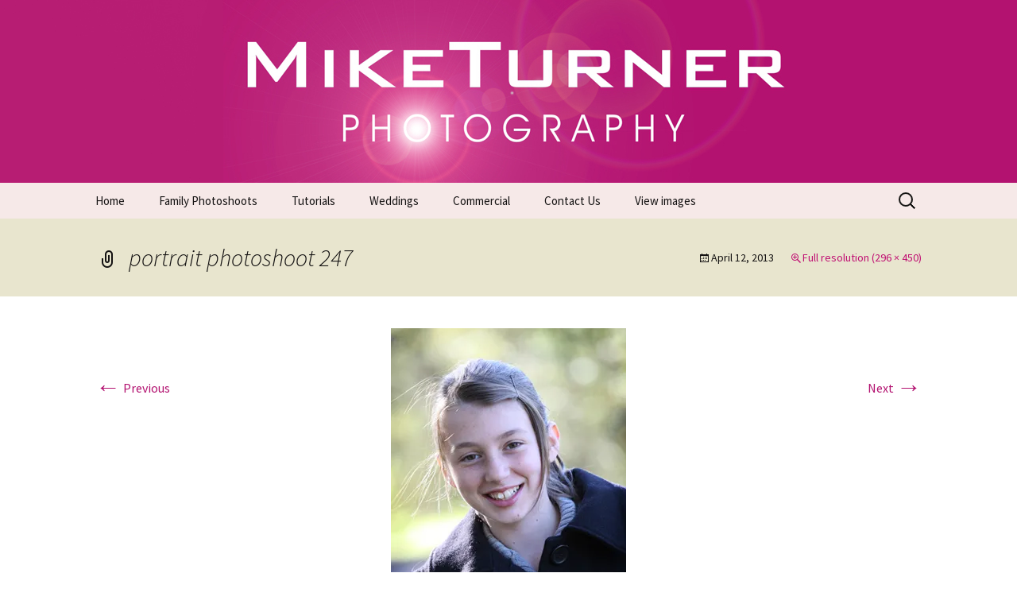

--- FILE ---
content_type: text/html; charset=UTF-8
request_url: https://www.miketurnerphotos.co.uk/247/
body_size: 11563
content:
<!DOCTYPE html>
<html dir="ltr" lang="en-GB" prefix="og: https://ogp.me/ns#">
<head>
	<meta charset="UTF-8">
	<meta name="viewport" content="width=device-width, initial-scale=1.0">
	<title>portrait photoshoot 247 | Mike Turner Photoshoots</title>
	<link rel="profile" href="https://gmpg.org/xfn/11">
	<link rel="pingback" href="https://www.miketurnerphotos.co.uk/xmlrpc.php">
	
		<!-- All in One SEO 4.9.1.1 - aioseo.com -->
	<meta name="robots" content="max-image-preview:large" />
	<meta name="author" content="Mike Turner"/>
	<link rel="canonical" href="https://www.miketurnerphotos.co.uk/247/" />
	<meta name="generator" content="All in One SEO (AIOSEO) 4.9.1.1" />
		<meta property="og:locale" content="en_GB" />
		<meta property="og:site_name" content="Mike Turner Photoshoots | Makeovers | Portraits | Weddings | Commercial Photographers - Tel: 01942 519702" />
		<meta property="og:type" content="article" />
		<meta property="og:title" content="portrait photoshoot 247 | Mike Turner Photoshoots" />
		<meta property="og:url" content="https://www.miketurnerphotos.co.uk/247/" />
		<meta property="article:published_time" content="2013-04-12T22:00:26+00:00" />
		<meta property="article:modified_time" content="2013-04-12T22:00:26+00:00" />
		<meta property="article:publisher" content="https://www.facebook.com/miketurnerphotos" />
		<meta name="twitter:card" content="summary" />
		<meta name="twitter:title" content="portrait photoshoot 247 | Mike Turner Photoshoots" />
		<script type="application/ld+json" class="aioseo-schema">
			{"@context":"https:\/\/schema.org","@graph":[{"@type":"BreadcrumbList","@id":"https:\/\/www.miketurnerphotos.co.uk\/247\/#breadcrumblist","itemListElement":[{"@type":"ListItem","@id":"https:\/\/www.miketurnerphotos.co.uk#listItem","position":1,"name":"Home","item":"https:\/\/www.miketurnerphotos.co.uk","nextItem":{"@type":"ListItem","@id":"https:\/\/www.miketurnerphotos.co.uk\/247\/#listItem","name":"portrait photoshoot 247"}},{"@type":"ListItem","@id":"https:\/\/www.miketurnerphotos.co.uk\/247\/#listItem","position":2,"name":"portrait photoshoot 247","previousItem":{"@type":"ListItem","@id":"https:\/\/www.miketurnerphotos.co.uk#listItem","name":"Home"}}]},{"@type":"ItemPage","@id":"https:\/\/www.miketurnerphotos.co.uk\/247\/#itempage","url":"https:\/\/www.miketurnerphotos.co.uk\/247\/","name":"portrait photoshoot 247 | Mike Turner Photoshoots","inLanguage":"en-GB","isPartOf":{"@id":"https:\/\/www.miketurnerphotos.co.uk\/#website"},"breadcrumb":{"@id":"https:\/\/www.miketurnerphotos.co.uk\/247\/#breadcrumblist"},"author":{"@id":"https:\/\/www.miketurnerphotos.co.uk\/author\/miket247foto\/#author"},"creator":{"@id":"https:\/\/www.miketurnerphotos.co.uk\/author\/miket247foto\/#author"},"datePublished":"2013-04-12T23:00:26+01:00","dateModified":"2013-04-12T23:00:26+01:00"},{"@type":"Organization","@id":"https:\/\/www.miketurnerphotos.co.uk\/#organization","name":"Mike Turner Photography","description":"Makeovers | Portraits | Weddings | Commercial Photographers - Tel: 01942 519702","url":"https:\/\/www.miketurnerphotos.co.uk\/","telephone":"+441942519702","logo":{"@type":"ImageObject","url":"https:\/\/i0.wp.com\/www.miketurnerphotos.co.uk\/wp-content\/uploads\/2019\/02\/mike-logo-pink-solid-400px.png?fit=400%2C105&ssl=1","@id":"https:\/\/www.miketurnerphotos.co.uk\/247\/#organizationLogo","width":400,"height":105,"caption":"mike turner photography logo"},"image":{"@id":"https:\/\/www.miketurnerphotos.co.uk\/247\/#organizationLogo"},"sameAs":["https:\/\/www.facebook.com\/miketurnerphotos","https:\/\/www.instagram.com\/miketurnerphotos\/","https:\/\/www.youtube.com\/miketurnerphotos"]},{"@type":"Person","@id":"https:\/\/www.miketurnerphotos.co.uk\/author\/miket247foto\/#author","url":"https:\/\/www.miketurnerphotos.co.uk\/author\/miket247foto\/","name":"Mike Turner","image":{"@type":"ImageObject","@id":"https:\/\/www.miketurnerphotos.co.uk\/247\/#authorImage","url":"https:\/\/secure.gravatar.com\/avatar\/dd12f42bff6051cc0196da761658fbf8b4d577dfe5b4ea2a70e21ebdf7f7346f?s=96&d=mm&r=g","width":96,"height":96,"caption":"Mike Turner"}},{"@type":"WebSite","@id":"https:\/\/www.miketurnerphotos.co.uk\/#website","url":"https:\/\/www.miketurnerphotos.co.uk\/","name":"Mike Turner Photoshoots","description":"Makeovers | Portraits | Weddings | Commercial Photographers - Tel: 01942 519702","inLanguage":"en-GB","publisher":{"@id":"https:\/\/www.miketurnerphotos.co.uk\/#organization"}}]}
		</script>
		<!-- All in One SEO -->

<link rel='dns-prefetch' href='//stats.wp.com' />
<link rel='dns-prefetch' href='//widgets.wp.com' />
<link rel='dns-prefetch' href='//s0.wp.com' />
<link rel='dns-prefetch' href='//0.gravatar.com' />
<link rel='dns-prefetch' href='//1.gravatar.com' />
<link rel='dns-prefetch' href='//2.gravatar.com' />
<link rel='preconnect' href='//i0.wp.com' />
<link rel='preconnect' href='//c0.wp.com' />
<link rel="alternate" type="application/rss+xml" title="Mike Turner Photoshoots &raquo; Feed" href="https://www.miketurnerphotos.co.uk/feed/" />
<link rel="alternate" type="application/rss+xml" title="Mike Turner Photoshoots &raquo; Comments Feed" href="https://www.miketurnerphotos.co.uk/comments/feed/" />
<link rel="alternate" type="application/rss+xml" title="Mike Turner Photoshoots &raquo; portrait photoshoot 247 Comments Feed" href="https://www.miketurnerphotos.co.uk/feed/?attachment_id=234" />
<link rel="alternate" title="oEmbed (JSON)" type="application/json+oembed" href="https://www.miketurnerphotos.co.uk/wp-json/oembed/1.0/embed?url=https%3A%2F%2Fwww.miketurnerphotos.co.uk%2F247%2F" />
<link rel="alternate" title="oEmbed (XML)" type="text/xml+oembed" href="https://www.miketurnerphotos.co.uk/wp-json/oembed/1.0/embed?url=https%3A%2F%2Fwww.miketurnerphotos.co.uk%2F247%2F&#038;format=xml" />
<style id='wp-img-auto-sizes-contain-inline-css'>
img:is([sizes=auto i],[sizes^="auto," i]){contain-intrinsic-size:3000px 1500px}
/*# sourceURL=wp-img-auto-sizes-contain-inline-css */
</style>
<style id='wp-emoji-styles-inline-css'>

	img.wp-smiley, img.emoji {
		display: inline !important;
		border: none !important;
		box-shadow: none !important;
		height: 1em !important;
		width: 1em !important;
		margin: 0 0.07em !important;
		vertical-align: -0.1em !important;
		background: none !important;
		padding: 0 !important;
	}
/*# sourceURL=wp-emoji-styles-inline-css */
</style>
<style id='wp-block-library-inline-css'>
:root{--wp-block-synced-color:#7a00df;--wp-block-synced-color--rgb:122,0,223;--wp-bound-block-color:var(--wp-block-synced-color);--wp-editor-canvas-background:#ddd;--wp-admin-theme-color:#007cba;--wp-admin-theme-color--rgb:0,124,186;--wp-admin-theme-color-darker-10:#006ba1;--wp-admin-theme-color-darker-10--rgb:0,107,160.5;--wp-admin-theme-color-darker-20:#005a87;--wp-admin-theme-color-darker-20--rgb:0,90,135;--wp-admin-border-width-focus:2px}@media (min-resolution:192dpi){:root{--wp-admin-border-width-focus:1.5px}}.wp-element-button{cursor:pointer}:root .has-very-light-gray-background-color{background-color:#eee}:root .has-very-dark-gray-background-color{background-color:#313131}:root .has-very-light-gray-color{color:#eee}:root .has-very-dark-gray-color{color:#313131}:root .has-vivid-green-cyan-to-vivid-cyan-blue-gradient-background{background:linear-gradient(135deg,#00d084,#0693e3)}:root .has-purple-crush-gradient-background{background:linear-gradient(135deg,#34e2e4,#4721fb 50%,#ab1dfe)}:root .has-hazy-dawn-gradient-background{background:linear-gradient(135deg,#faaca8,#dad0ec)}:root .has-subdued-olive-gradient-background{background:linear-gradient(135deg,#fafae1,#67a671)}:root .has-atomic-cream-gradient-background{background:linear-gradient(135deg,#fdd79a,#004a59)}:root .has-nightshade-gradient-background{background:linear-gradient(135deg,#330968,#31cdcf)}:root .has-midnight-gradient-background{background:linear-gradient(135deg,#020381,#2874fc)}:root{--wp--preset--font-size--normal:16px;--wp--preset--font-size--huge:42px}.has-regular-font-size{font-size:1em}.has-larger-font-size{font-size:2.625em}.has-normal-font-size{font-size:var(--wp--preset--font-size--normal)}.has-huge-font-size{font-size:var(--wp--preset--font-size--huge)}.has-text-align-center{text-align:center}.has-text-align-left{text-align:left}.has-text-align-right{text-align:right}.has-fit-text{white-space:nowrap!important}#end-resizable-editor-section{display:none}.aligncenter{clear:both}.items-justified-left{justify-content:flex-start}.items-justified-center{justify-content:center}.items-justified-right{justify-content:flex-end}.items-justified-space-between{justify-content:space-between}.screen-reader-text{border:0;clip-path:inset(50%);height:1px;margin:-1px;overflow:hidden;padding:0;position:absolute;width:1px;word-wrap:normal!important}.screen-reader-text:focus{background-color:#ddd;clip-path:none;color:#444;display:block;font-size:1em;height:auto;left:5px;line-height:normal;padding:15px 23px 14px;text-decoration:none;top:5px;width:auto;z-index:100000}html :where(.has-border-color){border-style:solid}html :where([style*=border-top-color]){border-top-style:solid}html :where([style*=border-right-color]){border-right-style:solid}html :where([style*=border-bottom-color]){border-bottom-style:solid}html :where([style*=border-left-color]){border-left-style:solid}html :where([style*=border-width]){border-style:solid}html :where([style*=border-top-width]){border-top-style:solid}html :where([style*=border-right-width]){border-right-style:solid}html :where([style*=border-bottom-width]){border-bottom-style:solid}html :where([style*=border-left-width]){border-left-style:solid}html :where(img[class*=wp-image-]){height:auto;max-width:100%}:where(figure){margin:0 0 1em}html :where(.is-position-sticky){--wp-admin--admin-bar--position-offset:var(--wp-admin--admin-bar--height,0px)}@media screen and (max-width:600px){html :where(.is-position-sticky){--wp-admin--admin-bar--position-offset:0px}}

/*# sourceURL=wp-block-library-inline-css */
</style><style id='global-styles-inline-css'>
:root{--wp--preset--aspect-ratio--square: 1;--wp--preset--aspect-ratio--4-3: 4/3;--wp--preset--aspect-ratio--3-4: 3/4;--wp--preset--aspect-ratio--3-2: 3/2;--wp--preset--aspect-ratio--2-3: 2/3;--wp--preset--aspect-ratio--16-9: 16/9;--wp--preset--aspect-ratio--9-16: 9/16;--wp--preset--color--black: #000000;--wp--preset--color--cyan-bluish-gray: #abb8c3;--wp--preset--color--white: #fff;--wp--preset--color--pale-pink: #f78da7;--wp--preset--color--vivid-red: #cf2e2e;--wp--preset--color--luminous-vivid-orange: #ff6900;--wp--preset--color--luminous-vivid-amber: #fcb900;--wp--preset--color--light-green-cyan: #7bdcb5;--wp--preset--color--vivid-green-cyan: #00d084;--wp--preset--color--pale-cyan-blue: #8ed1fc;--wp--preset--color--vivid-cyan-blue: #0693e3;--wp--preset--color--vivid-purple: #9b51e0;--wp--preset--color--dark-gray: #141412;--wp--preset--color--red: #bc360a;--wp--preset--color--medium-orange: #db572f;--wp--preset--color--light-orange: #ea9629;--wp--preset--color--yellow: #fbca3c;--wp--preset--color--dark-brown: #220e10;--wp--preset--color--medium-brown: #722d19;--wp--preset--color--light-brown: #eadaa6;--wp--preset--color--beige: #e8e5ce;--wp--preset--color--off-white: #f7f5e7;--wp--preset--gradient--vivid-cyan-blue-to-vivid-purple: linear-gradient(135deg,rgb(6,147,227) 0%,rgb(155,81,224) 100%);--wp--preset--gradient--light-green-cyan-to-vivid-green-cyan: linear-gradient(135deg,rgb(122,220,180) 0%,rgb(0,208,130) 100%);--wp--preset--gradient--luminous-vivid-amber-to-luminous-vivid-orange: linear-gradient(135deg,rgb(252,185,0) 0%,rgb(255,105,0) 100%);--wp--preset--gradient--luminous-vivid-orange-to-vivid-red: linear-gradient(135deg,rgb(255,105,0) 0%,rgb(207,46,46) 100%);--wp--preset--gradient--very-light-gray-to-cyan-bluish-gray: linear-gradient(135deg,rgb(238,238,238) 0%,rgb(169,184,195) 100%);--wp--preset--gradient--cool-to-warm-spectrum: linear-gradient(135deg,rgb(74,234,220) 0%,rgb(151,120,209) 20%,rgb(207,42,186) 40%,rgb(238,44,130) 60%,rgb(251,105,98) 80%,rgb(254,248,76) 100%);--wp--preset--gradient--blush-light-purple: linear-gradient(135deg,rgb(255,206,236) 0%,rgb(152,150,240) 100%);--wp--preset--gradient--blush-bordeaux: linear-gradient(135deg,rgb(254,205,165) 0%,rgb(254,45,45) 50%,rgb(107,0,62) 100%);--wp--preset--gradient--luminous-dusk: linear-gradient(135deg,rgb(255,203,112) 0%,rgb(199,81,192) 50%,rgb(65,88,208) 100%);--wp--preset--gradient--pale-ocean: linear-gradient(135deg,rgb(255,245,203) 0%,rgb(182,227,212) 50%,rgb(51,167,181) 100%);--wp--preset--gradient--electric-grass: linear-gradient(135deg,rgb(202,248,128) 0%,rgb(113,206,126) 100%);--wp--preset--gradient--midnight: linear-gradient(135deg,rgb(2,3,129) 0%,rgb(40,116,252) 100%);--wp--preset--gradient--autumn-brown: linear-gradient(135deg, rgba(226,45,15,1) 0%, rgba(158,25,13,1) 100%);--wp--preset--gradient--sunset-yellow: linear-gradient(135deg, rgba(233,139,41,1) 0%, rgba(238,179,95,1) 100%);--wp--preset--gradient--light-sky: linear-gradient(135deg,rgba(228,228,228,1.0) 0%,rgba(208,225,252,1.0) 100%);--wp--preset--gradient--dark-sky: linear-gradient(135deg,rgba(0,0,0,1.0) 0%,rgba(56,61,69,1.0) 100%);--wp--preset--font-size--small: 13px;--wp--preset--font-size--medium: 20px;--wp--preset--font-size--large: 36px;--wp--preset--font-size--x-large: 42px;--wp--preset--spacing--20: 0.44rem;--wp--preset--spacing--30: 0.67rem;--wp--preset--spacing--40: 1rem;--wp--preset--spacing--50: 1.5rem;--wp--preset--spacing--60: 2.25rem;--wp--preset--spacing--70: 3.38rem;--wp--preset--spacing--80: 5.06rem;--wp--preset--shadow--natural: 6px 6px 9px rgba(0, 0, 0, 0.2);--wp--preset--shadow--deep: 12px 12px 50px rgba(0, 0, 0, 0.4);--wp--preset--shadow--sharp: 6px 6px 0px rgba(0, 0, 0, 0.2);--wp--preset--shadow--outlined: 6px 6px 0px -3px rgb(255, 255, 255), 6px 6px rgb(0, 0, 0);--wp--preset--shadow--crisp: 6px 6px 0px rgb(0, 0, 0);}:where(.is-layout-flex){gap: 0.5em;}:where(.is-layout-grid){gap: 0.5em;}body .is-layout-flex{display: flex;}.is-layout-flex{flex-wrap: wrap;align-items: center;}.is-layout-flex > :is(*, div){margin: 0;}body .is-layout-grid{display: grid;}.is-layout-grid > :is(*, div){margin: 0;}:where(.wp-block-columns.is-layout-flex){gap: 2em;}:where(.wp-block-columns.is-layout-grid){gap: 2em;}:where(.wp-block-post-template.is-layout-flex){gap: 1.25em;}:where(.wp-block-post-template.is-layout-grid){gap: 1.25em;}.has-black-color{color: var(--wp--preset--color--black) !important;}.has-cyan-bluish-gray-color{color: var(--wp--preset--color--cyan-bluish-gray) !important;}.has-white-color{color: var(--wp--preset--color--white) !important;}.has-pale-pink-color{color: var(--wp--preset--color--pale-pink) !important;}.has-vivid-red-color{color: var(--wp--preset--color--vivid-red) !important;}.has-luminous-vivid-orange-color{color: var(--wp--preset--color--luminous-vivid-orange) !important;}.has-luminous-vivid-amber-color{color: var(--wp--preset--color--luminous-vivid-amber) !important;}.has-light-green-cyan-color{color: var(--wp--preset--color--light-green-cyan) !important;}.has-vivid-green-cyan-color{color: var(--wp--preset--color--vivid-green-cyan) !important;}.has-pale-cyan-blue-color{color: var(--wp--preset--color--pale-cyan-blue) !important;}.has-vivid-cyan-blue-color{color: var(--wp--preset--color--vivid-cyan-blue) !important;}.has-vivid-purple-color{color: var(--wp--preset--color--vivid-purple) !important;}.has-black-background-color{background-color: var(--wp--preset--color--black) !important;}.has-cyan-bluish-gray-background-color{background-color: var(--wp--preset--color--cyan-bluish-gray) !important;}.has-white-background-color{background-color: var(--wp--preset--color--white) !important;}.has-pale-pink-background-color{background-color: var(--wp--preset--color--pale-pink) !important;}.has-vivid-red-background-color{background-color: var(--wp--preset--color--vivid-red) !important;}.has-luminous-vivid-orange-background-color{background-color: var(--wp--preset--color--luminous-vivid-orange) !important;}.has-luminous-vivid-amber-background-color{background-color: var(--wp--preset--color--luminous-vivid-amber) !important;}.has-light-green-cyan-background-color{background-color: var(--wp--preset--color--light-green-cyan) !important;}.has-vivid-green-cyan-background-color{background-color: var(--wp--preset--color--vivid-green-cyan) !important;}.has-pale-cyan-blue-background-color{background-color: var(--wp--preset--color--pale-cyan-blue) !important;}.has-vivid-cyan-blue-background-color{background-color: var(--wp--preset--color--vivid-cyan-blue) !important;}.has-vivid-purple-background-color{background-color: var(--wp--preset--color--vivid-purple) !important;}.has-black-border-color{border-color: var(--wp--preset--color--black) !important;}.has-cyan-bluish-gray-border-color{border-color: var(--wp--preset--color--cyan-bluish-gray) !important;}.has-white-border-color{border-color: var(--wp--preset--color--white) !important;}.has-pale-pink-border-color{border-color: var(--wp--preset--color--pale-pink) !important;}.has-vivid-red-border-color{border-color: var(--wp--preset--color--vivid-red) !important;}.has-luminous-vivid-orange-border-color{border-color: var(--wp--preset--color--luminous-vivid-orange) !important;}.has-luminous-vivid-amber-border-color{border-color: var(--wp--preset--color--luminous-vivid-amber) !important;}.has-light-green-cyan-border-color{border-color: var(--wp--preset--color--light-green-cyan) !important;}.has-vivid-green-cyan-border-color{border-color: var(--wp--preset--color--vivid-green-cyan) !important;}.has-pale-cyan-blue-border-color{border-color: var(--wp--preset--color--pale-cyan-blue) !important;}.has-vivid-cyan-blue-border-color{border-color: var(--wp--preset--color--vivid-cyan-blue) !important;}.has-vivid-purple-border-color{border-color: var(--wp--preset--color--vivid-purple) !important;}.has-vivid-cyan-blue-to-vivid-purple-gradient-background{background: var(--wp--preset--gradient--vivid-cyan-blue-to-vivid-purple) !important;}.has-light-green-cyan-to-vivid-green-cyan-gradient-background{background: var(--wp--preset--gradient--light-green-cyan-to-vivid-green-cyan) !important;}.has-luminous-vivid-amber-to-luminous-vivid-orange-gradient-background{background: var(--wp--preset--gradient--luminous-vivid-amber-to-luminous-vivid-orange) !important;}.has-luminous-vivid-orange-to-vivid-red-gradient-background{background: var(--wp--preset--gradient--luminous-vivid-orange-to-vivid-red) !important;}.has-very-light-gray-to-cyan-bluish-gray-gradient-background{background: var(--wp--preset--gradient--very-light-gray-to-cyan-bluish-gray) !important;}.has-cool-to-warm-spectrum-gradient-background{background: var(--wp--preset--gradient--cool-to-warm-spectrum) !important;}.has-blush-light-purple-gradient-background{background: var(--wp--preset--gradient--blush-light-purple) !important;}.has-blush-bordeaux-gradient-background{background: var(--wp--preset--gradient--blush-bordeaux) !important;}.has-luminous-dusk-gradient-background{background: var(--wp--preset--gradient--luminous-dusk) !important;}.has-pale-ocean-gradient-background{background: var(--wp--preset--gradient--pale-ocean) !important;}.has-electric-grass-gradient-background{background: var(--wp--preset--gradient--electric-grass) !important;}.has-midnight-gradient-background{background: var(--wp--preset--gradient--midnight) !important;}.has-small-font-size{font-size: var(--wp--preset--font-size--small) !important;}.has-medium-font-size{font-size: var(--wp--preset--font-size--medium) !important;}.has-large-font-size{font-size: var(--wp--preset--font-size--large) !important;}.has-x-large-font-size{font-size: var(--wp--preset--font-size--x-large) !important;}
/*# sourceURL=global-styles-inline-css */
</style>

<style id='classic-theme-styles-inline-css'>
/*! This file is auto-generated */
.wp-block-button__link{color:#fff;background-color:#32373c;border-radius:9999px;box-shadow:none;text-decoration:none;padding:calc(.667em + 2px) calc(1.333em + 2px);font-size:1.125em}.wp-block-file__button{background:#32373c;color:#fff;text-decoration:none}
/*# sourceURL=/wp-includes/css/classic-themes.min.css */
</style>
<link rel='stylesheet' id='twentythirteen-fonts-css' href='https://www.miketurnerphotos.co.uk/wp-content/themes/twentythirteen/fonts/source-sans-pro-plus-bitter.css?ver=20230328' media='all' />
<link rel='stylesheet' id='genericons-css' href='https://c0.wp.com/p/jetpack/15.3.1/_inc/genericons/genericons/genericons.css' media='all' />
<link rel='stylesheet' id='twentythirteen-style-css' href='https://www.miketurnerphotos.co.uk/wp-content/themes/holi/style.css?ver=20251202' media='all' />
<link rel='stylesheet' id='twentythirteen-block-style-css' href='https://www.miketurnerphotos.co.uk/wp-content/themes/twentythirteen/css/blocks.css?ver=20240520' media='all' />
<link rel='stylesheet' id='jetpack_likes-css' href='https://c0.wp.com/p/jetpack/15.3.1/modules/likes/style.css' media='all' />
<script src="https://c0.wp.com/c/6.9/wp-includes/js/jquery/jquery.min.js" id="jquery-core-js"></script>
<script src="https://c0.wp.com/c/6.9/wp-includes/js/jquery/jquery-migrate.min.js" id="jquery-migrate-js"></script>
<script src="https://www.miketurnerphotos.co.uk/wp-content/themes/twentythirteen/js/functions.js?ver=20250727" id="twentythirteen-script-js" defer data-wp-strategy="defer"></script>
<link rel="https://api.w.org/" href="https://www.miketurnerphotos.co.uk/wp-json/" /><link rel="alternate" title="JSON" type="application/json" href="https://www.miketurnerphotos.co.uk/wp-json/wp/v2/media/234" /><link rel="EditURI" type="application/rsd+xml" title="RSD" href="https://www.miketurnerphotos.co.uk/xmlrpc.php?rsd" />

<!--BEGIN: TRACKING CODE MANAGER (v2.5.0) BY INTELLYWP.COM IN HEAD//-->
<!-- Facebook Pixel Code -->
<script>
!function(f,b,e,v,n,t,s){if(f.fbq)return;n=f.fbq=function(){n.callMethod?
n.callMethod.apply(n,arguments):n.queue.push(arguments)};if(!f._fbq)f._fbq=n;
n.push=n;n.loaded=!0;n.version='2.0';n.queue=[];t=b.createElement(e);t.async=!0;
t.src=v;s=b.getElementsByTagName(e)[0];s.parentNode.insertBefore(t,s)}(window,
document,'script','https://connect.facebook.net/en_US/fbevents.js');
fbq('init', '1713924088842279', {
em: 'insert_email_variable,'
});
fbq('track', 'PageView');
</script>
<noscript><img height="1" width="1" src="https://www.facebook.com/tr?id=1713924088842279&ev=PageView&noscript=1" /></noscript>
<!-- DO NOT MODIFY -->
<!-- End Facebook Pixel Code -->
<!-- Google tag (gtag.js) -->
<script async src="https://www.googletagmanager.com/gtag/js?id=G-MKKRXVJ3BC"></script>
<script>
  window.dataLayer = window.dataLayer || [];
  function gtag(){dataLayer.push(arguments);}
  gtag('js', new Date());

  gtag('config', 'G-MKKRXVJ3BC');
</script>
<!-- Global site tag (gtag.js) - AdWords: 1012526794 -->
<script async src="https://www.googletagmanager.com/gtag/js?id=AW-1012526794"></script>
<script>
  window.dataLayer = window.dataLayer || [];
  function gtag(){dataLayer.push(arguments);}
  gtag('js', new Date());

  gtag('config', 'AW-1012526794');
</script>
<meta name="theme-color" content="#B31270" />
<!--END: https://wordpress.org/plugins/tracking-code-manager IN HEAD//--><script type="text/javascript">
(function(url){
	if(/(?:Chrome\/26\.0\.1410\.63 Safari\/537\.31|WordfenceTestMonBot)/.test(navigator.userAgent)){ return; }
	var addEvent = function(evt, handler) {
		if (window.addEventListener) {
			document.addEventListener(evt, handler, false);
		} else if (window.attachEvent) {
			document.attachEvent('on' + evt, handler);
		}
	};
	var removeEvent = function(evt, handler) {
		if (window.removeEventListener) {
			document.removeEventListener(evt, handler, false);
		} else if (window.detachEvent) {
			document.detachEvent('on' + evt, handler);
		}
	};
	var evts = 'contextmenu dblclick drag dragend dragenter dragleave dragover dragstart drop keydown keypress keyup mousedown mousemove mouseout mouseover mouseup mousewheel scroll'.split(' ');
	var logHuman = function() {
		if (window.wfLogHumanRan) { return; }
		window.wfLogHumanRan = true;
		var wfscr = document.createElement('script');
		wfscr.type = 'text/javascript';
		wfscr.async = true;
		wfscr.src = url + '&r=' + Math.random();
		(document.getElementsByTagName('head')[0]||document.getElementsByTagName('body')[0]).appendChild(wfscr);
		for (var i = 0; i < evts.length; i++) {
			removeEvent(evts[i], logHuman);
		}
	};
	for (var i = 0; i < evts.length; i++) {
		addEvent(evts[i], logHuman);
	}
})('//www.miketurnerphotos.co.uk/?wordfence_lh=1&hid=C943A371E8D6DDF0A81D1BA76166CA9A');
</script>	<style>img#wpstats{display:none}</style>
			<style type="text/css" id="twentythirteen-header-css">
		.site-header {
		background: url(https://www.miketurnerphotos.co.uk/wp-content/uploads/2020/03/mike-turner-photography-logo-header.jpg) no-repeat scroll top;
		background-size: 1600px auto;
	}
	@media (max-width: 767px) {
		.site-header {
			background-size: 768px auto;
		}
	}
	@media (max-width: 359px) {
		.site-header {
			background-size: 360px auto;
		}
	}
			.site-title,
	.site-description {
		position: absolute;
		clip-path: inset(50%);
	}
			</style>
	<meta name="redi-version" content="1.2.7" /><link rel="icon" href="https://i0.wp.com/www.miketurnerphotos.co.uk/wp-content/uploads/2019/04/cropped-mike-logo-large-sq-web.jpg?fit=32%2C32&#038;ssl=1" sizes="32x32" />
<link rel="icon" href="https://i0.wp.com/www.miketurnerphotos.co.uk/wp-content/uploads/2019/04/cropped-mike-logo-large-sq-web.jpg?fit=192%2C192&#038;ssl=1" sizes="192x192" />
<link rel="apple-touch-icon" href="https://i0.wp.com/www.miketurnerphotos.co.uk/wp-content/uploads/2019/04/cropped-mike-logo-large-sq-web.jpg?fit=180%2C180&#038;ssl=1" />
<meta name="msapplication-TileImage" content="https://i0.wp.com/www.miketurnerphotos.co.uk/wp-content/uploads/2019/04/cropped-mike-logo-large-sq-web.jpg?fit=270%2C270&#038;ssl=1" />
</head>

<body data-rsssl=1 class="attachment wp-singular attachment-template-default single single-attachment postid-234 attachmentid-234 attachment-jpeg wp-embed-responsive wp-theme-twentythirteen wp-child-theme-holi holi-color-scheme-pink single-author">
		<div id="page" class="hfeed site">
		<a class="screen-reader-text skip-link" href="#content">
			Skip to content		</a>
		<header id="masthead" class="site-header">
						<a class="home-link" href="https://www.miketurnerphotos.co.uk/" rel="home" >
									<h1 class="site-title">Mike Turner Photoshoots</h1>
													<h2 class="site-description">Makeovers | Portraits | Weddings | Commercial Photographers &#8211; Tel: 01942 519702</h2>
							</a>

			<div id="navbar" class="navbar">
				<nav id="site-navigation" class="navigation main-navigation">
					<button class="menu-toggle">Menu</button>
					<div class="menu-fewer-container"><ul id="primary-menu" class="nav-menu"><li id="menu-item-1954" class="menu-item menu-item-type-post_type menu-item-object-page menu-item-home menu-item-1954"><a href="https://www.miketurnerphotos.co.uk/">Home</a></li>
<li id="menu-item-1959" class="menu-item menu-item-type-post_type menu-item-object-page menu-item-has-children menu-item-1959"><a href="https://www.miketurnerphotos.co.uk/portrait-photoshoots/">Family Photoshoots</a>
<ul class="sub-menu">
	<li id="menu-item-1961" class="menu-item menu-item-type-post_type menu-item-object-page menu-item-1961"><a href="https://www.miketurnerphotos.co.uk/portrait-photoshoots/bump-to-baby-package/">Bump To Baby Package</a></li>
	<li id="menu-item-1963" class="menu-item menu-item-type-post_type menu-item-object-page menu-item-1963"><a href="https://www.miketurnerphotos.co.uk/portrait-photoshoots/baby-photo-package/">Baby Photoshoot</a></li>
	<li id="menu-item-6435" class="menu-item menu-item-type-post_type menu-item-object-page menu-item-6435"><a href="https://www.miketurnerphotos.co.uk/enchanted-fairy-and-elf-photoshoot/">Enchanted Fairy Photoshoot</a></li>
	<li id="menu-item-1964" class="menu-item menu-item-type-post_type menu-item-object-page menu-item-1964"><a href="https://www.miketurnerphotos.co.uk/portrait-photoshoots/pet-photography/">Pet Photography</a></li>
	<li id="menu-item-1962" class="menu-item menu-item-type-post_type menu-item-object-page menu-item-1962"><a href="https://www.miketurnerphotos.co.uk/portrait-photoshoots/graduation-photo-shoots/">Graduation Photo shoots</a></li>
</ul>
</li>
<li id="menu-item-1965" class="menu-item menu-item-type-post_type menu-item-object-page menu-item-1965"><a href="https://www.miketurnerphotos.co.uk/photography-tutorials/">Tutorials</a></li>
<li id="menu-item-1966" class="menu-item menu-item-type-post_type menu-item-object-page menu-item-1966"><a href="https://www.miketurnerphotos.co.uk/wedding-photography/">Weddings</a></li>
<li id="menu-item-1967" class="menu-item menu-item-type-post_type menu-item-object-page menu-item-has-children menu-item-1967"><a href="https://www.miketurnerphotos.co.uk/commercial-photography/">Commercial</a>
<ul class="sub-menu">
	<li id="menu-item-1960" class="menu-item menu-item-type-post_type menu-item-object-page menu-item-1960"><a href="https://www.miketurnerphotos.co.uk/portrait-photoshoots/promotional-headshots/">Promotional Headshots</a></li>
	<li id="menu-item-8072" class="menu-item menu-item-type-post_type menu-item-object-page menu-item-8072"><a href="https://www.miketurnerphotos.co.uk/use-motion-graphics-and-text-to-boost-your-online-presence/">Generate Sales Leads 24/7</a></li>
</ul>
</li>
<li id="menu-item-1955" class="menu-item menu-item-type-post_type menu-item-object-page menu-item-has-children menu-item-1955"><a href="https://www.miketurnerphotos.co.uk/contact-us/">Contact Us</a>
<ul class="sub-menu">
	<li id="menu-item-1956" class="menu-item menu-item-type-post_type menu-item-object-page menu-item-1956"><a href="https://www.miketurnerphotos.co.uk/about-us/">About Us</a></li>
</ul>
</li>
<li id="menu-item-6916" class="menu-item menu-item-type-custom menu-item-object-custom menu-item-6916"><a href="https://www.onlinepictureproof.com/miketurnerphotographylowton/albums">View images</a></li>
</ul></div>					<form role="search" method="get" class="search-form" action="https://www.miketurnerphotos.co.uk/">
				<label>
					<span class="screen-reader-text">Search for:</span>
					<input type="search" class="search-field" placeholder="Search &hellip;" value="" name="s" />
				</label>
				<input type="submit" class="search-submit" value="Search" />
			</form>				</nav><!-- #site-navigation -->
			</div><!-- #navbar -->
		</header><!-- #masthead -->

		<div id="main" class="site-main">

	<div id="primary" class="content-area">
		<div id="content" class="site-content" role="main">

			
			<article id="post-234" class="image-attachment post-234 attachment type-attachment status-inherit hentry">
			<header class="entry-header">
				<h1 class="entry-title">portrait photoshoot 247</h1>

				<div class="entry-meta">
					<span class="attachment-meta"><time class="entry-date" datetime="2013-04-12T23:00:26+01:00">April 12, 2013</time></span><span class="attachment-meta full-size-link"><a href="https://www.miketurnerphotos.co.uk/wp-content/uploads/2013/04/247.jpg" title="Link to full-size image">Full resolution (296 &times; 450)</a></span>					</div><!-- .entry-meta -->
				</header><!-- .entry-header -->

				<div class="entry-content">
					<nav id="image-navigation" class="navigation image-navigation">
					<span class="nav-previous"><a href='https://www.miketurnerphotos.co.uk/246/'><span class="meta-nav">&larr;</span> Previous</a></span>
						<span class="nav-next"><a href='https://www.miketurnerphotos.co.uk/248/'>Next <span class="meta-nav">&rarr;</span></a></span>
					</nav><!-- #image-navigation -->

					<div class="entry-attachment">
						<div class="attachment">
						<a href="https://www.miketurnerphotos.co.uk/248/" title="portrait photoshoot 247" rel="attachment"><img width="296" height="450" src="https://i0.wp.com/www.miketurnerphotos.co.uk/wp-content/uploads/2013/04/247.jpg?fit=296%2C450&amp;ssl=1" class="attachment-724x724 size-724x724" alt="" decoding="async" fetchpriority="high" srcset="https://i0.wp.com/www.miketurnerphotos.co.uk/wp-content/uploads/2013/04/247.jpg?w=296&amp;ssl=1 296w, https://i0.wp.com/www.miketurnerphotos.co.uk/wp-content/uploads/2013/04/247.jpg?resize=197%2C300&amp;ssl=1 197w" sizes="(max-width: 296px) 100vw, 296px" data-attachment-id="234" data-permalink="https://www.miketurnerphotos.co.uk/247/" data-orig-file="https://i0.wp.com/www.miketurnerphotos.co.uk/wp-content/uploads/2013/04/247.jpg?fit=296%2C450&amp;ssl=1" data-orig-size="296,450" data-comments-opened="1" data-image-meta="{&quot;aperture&quot;:&quot;0&quot;,&quot;credit&quot;:&quot;&quot;,&quot;camera&quot;:&quot;&quot;,&quot;caption&quot;:&quot;&quot;,&quot;created_timestamp&quot;:&quot;0&quot;,&quot;copyright&quot;:&quot;&quot;,&quot;focal_length&quot;:&quot;0&quot;,&quot;iso&quot;:&quot;0&quot;,&quot;shutter_speed&quot;:&quot;0&quot;,&quot;title&quot;:&quot;&quot;}" data-image-title="portrait photoshoot 247" data-image-description="" data-image-caption="" data-medium-file="https://i0.wp.com/www.miketurnerphotos.co.uk/wp-content/uploads/2013/04/247.jpg?fit=197%2C300&amp;ssl=1" data-large-file="https://i0.wp.com/www.miketurnerphotos.co.uk/wp-content/uploads/2013/04/247.jpg?fit=296%2C450&amp;ssl=1" /></a>
												</div><!-- .attachment -->
					</div><!-- .entry-attachment -->

					
				</div><!-- .entry-content -->
			</article><!-- #post -->

				
<div id="comments" class="comments-area">

	
		<div id="respond" class="comment-respond">
		<h3 id="reply-title" class="comment-reply-title">Leave a Reply <small><a rel="nofollow" id="cancel-comment-reply-link" href="/247/#respond" style="display:none;">Cancel reply</a></small></h3><p class="must-log-in">You must be <a href="https://www.miketurnerphotos.co.uk/wp-login.php?redirect_to=https%3A%2F%2Fwww.miketurnerphotos.co.uk%2F247%2F">logged in</a> to post a comment.</p>	</div><!-- #respond -->
	
</div><!-- #comments -->

			
		</div><!-- #content -->
	</div><!-- #primary -->


		</div><!-- #main -->
		<footer id="colophon" class="site-footer">
				<div id="secondary" class="sidebar-container" role="complementary">
		<div class="widget-area">
			<aside id="nav_menu-5" class="widget widget_nav_menu"><h3 class="widget-title">Quick Links</h3><nav class="menu-foot-menu-container" aria-label="Quick Links"><ul id="menu-foot-menu" class="menu"><li id="menu-item-9245" class="menu-item menu-item-type-custom menu-item-object-custom menu-item-9245"><a href="https://www.onlinepictureproof.com/miketurnerphotographylowton/albums">Event/school photo galleries</a></li>
<li id="menu-item-5687" class="menu-item menu-item-type-post_type menu-item-object-page menu-item-5687"><a href="https://www.miketurnerphotos.co.uk/about-us/">About Us</a></li>
<li id="menu-item-5684" class="menu-item menu-item-type-post_type menu-item-object-page menu-item-5684"><a href="https://www.miketurnerphotos.co.uk/advertise/">Advertise on site</a></li>
<li id="menu-item-6420" class="menu-item menu-item-type-post_type menu-item-object-page current_page_parent menu-item-6420"><a href="https://www.miketurnerphotos.co.uk/blog-posts/">Blog Posts</a></li>
<li id="menu-item-5686" class="menu-item menu-item-type-post_type menu-item-object-page menu-item-has-children menu-item-5686"><a href="https://www.miketurnerphotos.co.uk/commercial-photography/">Commercial</a>
<ul class="sub-menu">
	<li id="menu-item-7950" class="menu-item menu-item-type-post_type menu-item-object-page menu-item-7950"><a href="https://www.miketurnerphotos.co.uk/content-creators-studio-space-available/">Content Creators Studio Space &#038; Equipment Available</a></li>
	<li id="menu-item-6176" class="menu-item menu-item-type-post_type menu-item-object-page menu-item-6176"><a href="https://www.miketurnerphotos.co.uk/personal-brand-photography/">Personal Brand Photography</a></li>
	<li id="menu-item-7906" class="menu-item menu-item-type-post_type menu-item-object-page menu-item-7906"><a href="https://www.miketurnerphotos.co.uk/use-motion-graphics-and-text-to-boost-your-online-presence/">Generate Sales Leads 24/7</a></li>
	<li id="menu-item-9291" class="menu-item menu-item-type-post_type menu-item-object-page menu-item-9291"><a href="https://www.miketurnerphotos.co.uk/portrait-photoshoots/promotional-headshots/">Promotional Headshots</a></li>
</ul>
</li>
<li id="menu-item-5688" class="menu-item menu-item-type-post_type menu-item-object-page menu-item-5688"><a href="https://www.miketurnerphotos.co.uk/customer-reviews-mike-turner-photography/">Customer Reviews – Mike Turner Photography</a></li>
<li id="menu-item-5689" class="menu-item menu-item-type-post_type menu-item-object-page menu-item-5689"><a href="https://www.miketurnerphotos.co.uk/experience-terms-conditions/">Experience Terms &#038; Conditions</a></li>
<li id="menu-item-5690" class="menu-item menu-item-type-post_type menu-item-object-page menu-item-5690"><a href="https://www.miketurnerphotos.co.uk/online-photography-tutorials-for-beginners/">ONline Photography Tutorials for Beginners</a></li>
<li id="menu-item-5691" class="menu-item menu-item-type-post_type menu-item-object-page menu-item-5691"><a href="https://www.miketurnerphotos.co.uk/photo-slideshow-dvds-of-your-images/">Photo Slideshow DVD&#8217;s of your images</a></li>
<li id="menu-item-5696" class="menu-item menu-item-type-post_type menu-item-object-page menu-item-has-children menu-item-5696"><a href="https://www.miketurnerphotos.co.uk/portrait-photoshoots/">Family Photoshoots</a>
<ul class="sub-menu">
	<li id="menu-item-5707" class="menu-item menu-item-type-post_type menu-item-object-page menu-item-5707"><a href="https://www.miketurnerphotos.co.uk/portrait-photoshoots/bump-to-baby-package/">Bump To Baby Package</a></li>
	<li id="menu-item-5701" class="menu-item menu-item-type-post_type menu-item-object-page menu-item-5701"><a href="https://www.miketurnerphotos.co.uk/portrait-photoshoots/baby-photo-package/">Baby Photoshoot</a></li>
	<li id="menu-item-6436" class="menu-item menu-item-type-post_type menu-item-object-page menu-item-6436"><a href="https://www.miketurnerphotos.co.uk/enchanted-fairy-and-elf-photoshoot/">Enchanted Fairy Photoshoot</a></li>
	<li id="menu-item-5699" class="menu-item menu-item-type-post_type menu-item-object-page menu-item-5699"><a href="https://www.miketurnerphotos.co.uk/portrait-photoshoots/pet-photography/">Pet Photography</a></li>
	<li id="menu-item-5708" class="menu-item menu-item-type-post_type menu-item-object-page menu-item-5708"><a href="https://www.miketurnerphotos.co.uk/portrait-photoshoots/graduation-photo-shoots/">Graduation Photo shoots</a></li>
	<li id="menu-item-6178" class="menu-item menu-item-type-post_type menu-item-object-page menu-item-6178"><a href="https://www.miketurnerphotos.co.uk/portrait-photoshoots/promotional-headshots/">Promotional Headshots</a></li>
</ul>
</li>
<li id="menu-item-5694" class="menu-item menu-item-type-post_type menu-item-object-page menu-item-5694"><a href="https://www.miketurnerphotos.co.uk/photography-tutorials/">Tutorials</a></li>
<li id="menu-item-5693" class="menu-item menu-item-type-post_type menu-item-object-page menu-item-5693"><a href="https://www.miketurnerphotos.co.uk/wedding-photography/">Weddings</a></li>
</ul></nav></aside><aside id="custom_html-10" class="widget_text widget widget_custom_html"><h3 class="widget-title">More Links&#8230;.</h3><div class="textwidget custom-html-widget"><ul>
 	<li><a href="https://www.miketurnerphotos.co.uk/price-list/">PRICE LIST</a></li>
 	<li><a href="https://www.miketurnerphotos.co.uk/links/">Links</a></li>
 	<li><a href="https://www.miketurnerphotos.co.uk/affiliate-notice/">Affiliate Notice</a></li>
 	<li><a href="https://www.miketurnerphotos.co.uk/privacy-policy/">Privacy policy and Cookie policy</a></li>
 	<li><a href="https://www.miketurnerphotos.co.uk/disclaimer/">Website Disclaimer</a></li>
 	<li><a href="http://www.onlinepictureproof.com/miketurnerphotographylowton/albums">View Your Images</a></li>
</ul></div></aside><aside id="categories-3" class="widget widget_categories"><h3 class="widget-title">Blog Categories</h3><nav aria-label="Blog Categories">
			<ul>
					<li class="cat-item cat-item-322"><a href="https://www.miketurnerphotos.co.uk/category/giveaways/">Giveaways</a> (4)
</li>
	<li class="cat-item cat-item-278"><a href="https://www.miketurnerphotos.co.uk/category/having-fun-with-photos/">Having fun with photos</a> (35)
</li>
	<li class="cat-item cat-item-497"><a href="https://www.miketurnerphotos.co.uk/category/hazels-cooking-corner/">Hazel&#039;s Cooking Corner</a> (2)
</li>
	<li class="cat-item cat-item-8"><a href="https://www.miketurnerphotos.co.uk/category/learn-photography/">Learn Photography</a> (26)
</li>
	<li class="cat-item cat-item-356"><a href="https://www.miketurnerphotos.co.uk/category/makeup-tips/">Makeup Tips</a> (24)
</li>
	<li class="cat-item cat-item-354"><a href="https://www.miketurnerphotos.co.uk/category/news/">News</a> (12)
</li>
	<li class="cat-item cat-item-535"><a href="https://www.miketurnerphotos.co.uk/category/places-to-visit/">Places to Visit</a> (63)
</li>
	<li class="cat-item cat-item-146"><a href="https://www.miketurnerphotos.co.uk/category/running-a-photography-business/">Running a Photography Business</a> (15)
</li>
	<li class="cat-item cat-item-22"><a href="https://www.miketurnerphotos.co.uk/category/save-money/">Save Money</a> (4)
</li>
			</ul>

			</nav></aside><aside id="custom_html-8" class="widget_text widget widget_custom_html"><h3 class="widget-title">Copyright Notice</h3><div class="textwidget custom-html-widget"><script type="text/javascript">                                             
	<!-- Begin                                             
	copyright=new Date();                                             
	update=copyright.getFullYear();                                             
	document.write("Copyright © 2005-"+ update + " Mike Turner Photography, Wigan, Warrington, Greater Manchester (UK) All rights reserved.");                                             
	// End -->                                             
	</script>                      </div></aside>		</div><!-- .widget-area -->
	</div><!-- #secondary -->

			<div class="site-info">
								<a class="privacy-policy-link" href="https://www.miketurnerphotos.co.uk/privacy-policy/" rel="privacy-policy">Privacy Policy</a><span role="separator" aria-hidden="true"></span>				<a href="https://wordpress.org/" class="imprint">
					Proudly powered by WordPress				</a>
			</div><!-- .site-info -->
		</footer><!-- #colophon -->
	</div><!-- #page -->

	<script type="speculationrules">
{"prefetch":[{"source":"document","where":{"and":[{"href_matches":"/*"},{"not":{"href_matches":["/wp-*.php","/wp-admin/*","/wp-content/uploads/*","/wp-content/*","/wp-content/plugins/*","/wp-content/themes/holi/*","/wp-content/themes/twentythirteen/*","/*\\?(.+)"]}},{"not":{"selector_matches":"a[rel~=\"nofollow\"]"}},{"not":{"selector_matches":".no-prefetch, .no-prefetch a"}}]},"eagerness":"conservative"}]}
</script>
<script type="module" src="https://www.miketurnerphotos.co.uk/wp-content/plugins/all-in-one-seo-pack/dist/Lite/assets/table-of-contents.95d0dfce.js?ver=4.9.1.1" id="aioseo/js/src/vue/standalone/blocks/table-of-contents/frontend.js-js"></script>
<script src="https://c0.wp.com/c/6.9/wp-includes/js/comment-reply.min.js" id="comment-reply-js" async data-wp-strategy="async" fetchpriority="low"></script>
<script src="https://c0.wp.com/c/6.9/wp-includes/js/imagesloaded.min.js" id="imagesloaded-js"></script>
<script src="https://c0.wp.com/c/6.9/wp-includes/js/masonry.min.js" id="masonry-js"></script>
<script src="https://c0.wp.com/c/6.9/wp-includes/js/jquery/jquery.masonry.min.js" id="jquery-masonry-js"></script>
<script id="jetpack-stats-js-before">
_stq = window._stq || [];
_stq.push([ "view", JSON.parse("{\"v\":\"ext\",\"blog\":\"88809270\",\"post\":\"234\",\"tz\":\"0\",\"srv\":\"www.miketurnerphotos.co.uk\",\"j\":\"1:15.3.1\"}") ]);
_stq.push([ "clickTrackerInit", "88809270", "234" ]);
//# sourceURL=jetpack-stats-js-before
</script>
<script src="https://stats.wp.com/e-202603.js" id="jetpack-stats-js" defer data-wp-strategy="defer"></script>
<script id="wp-emoji-settings" type="application/json">
{"baseUrl":"https://s.w.org/images/core/emoji/17.0.2/72x72/","ext":".png","svgUrl":"https://s.w.org/images/core/emoji/17.0.2/svg/","svgExt":".svg","source":{"concatemoji":"https://www.miketurnerphotos.co.uk/wp-includes/js/wp-emoji-release.min.js?ver=289752af8566ae15d38c59935f1e5f6b"}}
</script>
<script type="module">
/*! This file is auto-generated */
const a=JSON.parse(document.getElementById("wp-emoji-settings").textContent),o=(window._wpemojiSettings=a,"wpEmojiSettingsSupports"),s=["flag","emoji"];function i(e){try{var t={supportTests:e,timestamp:(new Date).valueOf()};sessionStorage.setItem(o,JSON.stringify(t))}catch(e){}}function c(e,t,n){e.clearRect(0,0,e.canvas.width,e.canvas.height),e.fillText(t,0,0);t=new Uint32Array(e.getImageData(0,0,e.canvas.width,e.canvas.height).data);e.clearRect(0,0,e.canvas.width,e.canvas.height),e.fillText(n,0,0);const a=new Uint32Array(e.getImageData(0,0,e.canvas.width,e.canvas.height).data);return t.every((e,t)=>e===a[t])}function p(e,t){e.clearRect(0,0,e.canvas.width,e.canvas.height),e.fillText(t,0,0);var n=e.getImageData(16,16,1,1);for(let e=0;e<n.data.length;e++)if(0!==n.data[e])return!1;return!0}function u(e,t,n,a){switch(t){case"flag":return n(e,"\ud83c\udff3\ufe0f\u200d\u26a7\ufe0f","\ud83c\udff3\ufe0f\u200b\u26a7\ufe0f")?!1:!n(e,"\ud83c\udde8\ud83c\uddf6","\ud83c\udde8\u200b\ud83c\uddf6")&&!n(e,"\ud83c\udff4\udb40\udc67\udb40\udc62\udb40\udc65\udb40\udc6e\udb40\udc67\udb40\udc7f","\ud83c\udff4\u200b\udb40\udc67\u200b\udb40\udc62\u200b\udb40\udc65\u200b\udb40\udc6e\u200b\udb40\udc67\u200b\udb40\udc7f");case"emoji":return!a(e,"\ud83e\u1fac8")}return!1}function f(e,t,n,a){let r;const o=(r="undefined"!=typeof WorkerGlobalScope&&self instanceof WorkerGlobalScope?new OffscreenCanvas(300,150):document.createElement("canvas")).getContext("2d",{willReadFrequently:!0}),s=(o.textBaseline="top",o.font="600 32px Arial",{});return e.forEach(e=>{s[e]=t(o,e,n,a)}),s}function r(e){var t=document.createElement("script");t.src=e,t.defer=!0,document.head.appendChild(t)}a.supports={everything:!0,everythingExceptFlag:!0},new Promise(t=>{let n=function(){try{var e=JSON.parse(sessionStorage.getItem(o));if("object"==typeof e&&"number"==typeof e.timestamp&&(new Date).valueOf()<e.timestamp+604800&&"object"==typeof e.supportTests)return e.supportTests}catch(e){}return null}();if(!n){if("undefined"!=typeof Worker&&"undefined"!=typeof OffscreenCanvas&&"undefined"!=typeof URL&&URL.createObjectURL&&"undefined"!=typeof Blob)try{var e="postMessage("+f.toString()+"("+[JSON.stringify(s),u.toString(),c.toString(),p.toString()].join(",")+"));",a=new Blob([e],{type:"text/javascript"});const r=new Worker(URL.createObjectURL(a),{name:"wpTestEmojiSupports"});return void(r.onmessage=e=>{i(n=e.data),r.terminate(),t(n)})}catch(e){}i(n=f(s,u,c,p))}t(n)}).then(e=>{for(const n in e)a.supports[n]=e[n],a.supports.everything=a.supports.everything&&a.supports[n],"flag"!==n&&(a.supports.everythingExceptFlag=a.supports.everythingExceptFlag&&a.supports[n]);var t;a.supports.everythingExceptFlag=a.supports.everythingExceptFlag&&!a.supports.flag,a.supports.everything||((t=a.source||{}).concatemoji?r(t.concatemoji):t.wpemoji&&t.twemoji&&(r(t.twemoji),r(t.wpemoji)))});
//# sourceURL=https://www.miketurnerphotos.co.uk/wp-includes/js/wp-emoji-loader.min.js
</script>
</body>
</html>

<!-- Dynamic page generated in 4.782 seconds. -->
<!-- Cached page generated by WP-Super-Cache on 2026-01-18 14:52:44 -->

<!-- Compression = gzip -->